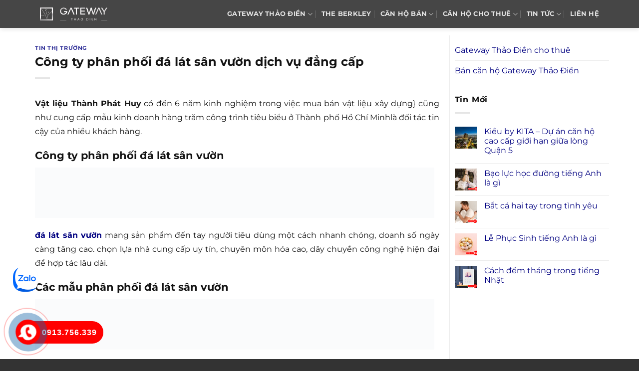

--- FILE ---
content_type: text/html; charset=UTF-8
request_url: https://duangatewaythaodien.net/cong-ty-phan-phoi-da-lat-san-vuon-dich-vu-dang-cap/
body_size: 13157
content:
<!DOCTYPE html><html lang="vi" prefix="og: https://ogp.me/ns#" class="loading-site no-js"><head><script data-no-optimize="1">var litespeed_docref=sessionStorage.getItem("litespeed_docref");litespeed_docref&&(Object.defineProperty(document,"referrer",{get:function(){return litespeed_docref}}),sessionStorage.removeItem("litespeed_docref"));</script> <meta charset="UTF-8" /><link rel="profile" href="http://gmpg.org/xfn/11" /><link rel="pingback" href="https://duangatewaythaodien.net/xmlrpc.php" /><meta name="viewport" content="width=device-width, initial-scale=1" /><title>Công ty phân phối đá lát sân vườn dịch vụ đẳng cấp</title><meta name="description" content="Vật liệu Thành Phát Huy có đến 6 năm kinh nghiệm trong việc mua bán vật liệu xây dựng} cũng như cung cấp mẫu kinh doanh hàng trăm công trình tiêu biểu ở Thành"/><meta name="robots" content="follow, index, max-snippet:-1, max-video-preview:-1, max-image-preview:large"/><link rel="canonical" href="https://duangatewaythaodien.net/cong-ty-phan-phoi-da-lat-san-vuon-dich-vu-dang-cap/" /><meta property="og:locale" content="vi_VN" /><meta property="og:type" content="article" /><meta property="og:title" content="Công ty phân phối đá lát sân vườn dịch vụ đẳng cấp" /><meta property="og:description" content="Vật liệu Thành Phát Huy có đến 6 năm kinh nghiệm trong việc mua bán vật liệu xây dựng} cũng như cung cấp mẫu kinh doanh hàng trăm công trình tiêu biểu ở Thành" /><meta property="og:url" content="https://duangatewaythaodien.net/cong-ty-phan-phoi-da-lat-san-vuon-dich-vu-dang-cap/" /><meta property="og:site_name" content="Gateway Thảo Điền" /><meta property="article:section" content="Tin thị trường" /><meta property="og:updated_time" content="2021-12-13T05:49:49+07:00" /><meta property="article:published_time" content="2021-12-12T09:00:10+07:00" /><meta property="article:modified_time" content="2021-12-13T05:49:49+07:00" /><meta name="twitter:card" content="summary_large_image" /><meta name="twitter:title" content="Công ty phân phối đá lát sân vườn dịch vụ đẳng cấp" /><meta name="twitter:description" content="Vật liệu Thành Phát Huy có đến 6 năm kinh nghiệm trong việc mua bán vật liệu xây dựng} cũng như cung cấp mẫu kinh doanh hàng trăm công trình tiêu biểu ở Thành" /><meta name="twitter:label1" content="Được viết bởi" /><meta name="twitter:data1" content="admin" /><meta name="twitter:label2" content="Thời gian để đọc" /><meta name="twitter:data2" content="1 phút" /> <script type="application/ld+json" class="rank-math-schema">{"@context":"https://schema.org","@graph":[{"@type":["Person","Organization"],"@id":"https://duangatewaythaodien.net/#person","name":"Gateway Th\u1ea3o \u0110i\u1ec1n"},{"@type":"WebSite","@id":"https://duangatewaythaodien.net/#website","url":"https://duangatewaythaodien.net","name":"Gateway Th\u1ea3o \u0110i\u1ec1n","publisher":{"@id":"https://duangatewaythaodien.net/#person"},"inLanguage":"vi"},{"@type":"ImageObject","@id":"https://tphvn.com/wp-content/uploads/2021/09/da-to-ong-luc-gia-mosat6.jpg","url":"https://tphvn.com/wp-content/uploads/2021/09/da-to-ong-luc-gia-mosat6.jpg","width":"200","height":"200","inLanguage":"vi"},{"@type":"BreadcrumbList","@id":"https://duangatewaythaodien.net/cong-ty-phan-phoi-da-lat-san-vuon-dich-vu-dang-cap/#breadcrumb","itemListElement":[{"@type":"ListItem","position":"1","item":{"@id":"https://duangatewaythaodien.net","name":"Gateway Th\u1ea3o \u0110i\u1ec1n"}},{"@type":"ListItem","position":"2","item":{"@id":"https://duangatewaythaodien.net/tin-thi-truong/","name":"Tin th\u1ecb tr\u01b0\u1eddng"}},{"@type":"ListItem","position":"3","item":{"@id":"https://duangatewaythaodien.net/cong-ty-phan-phoi-da-lat-san-vuon-dich-vu-dang-cap/","name":"C\u00f4ng ty ph\u00e2n ph\u1ed1i \u0111\u00e1 l\u00e1t s\u00e2n v\u01b0\u1eddn d\u1ecbch v\u1ee5 \u0111\u1eb3ng c\u1ea5p"}}]},{"@type":"WebPage","@id":"https://duangatewaythaodien.net/cong-ty-phan-phoi-da-lat-san-vuon-dich-vu-dang-cap/#webpage","url":"https://duangatewaythaodien.net/cong-ty-phan-phoi-da-lat-san-vuon-dich-vu-dang-cap/","name":"C\u00f4ng ty ph\u00e2n ph\u1ed1i \u0111\u00e1 l\u00e1t s\u00e2n v\u01b0\u1eddn d\u1ecbch v\u1ee5 \u0111\u1eb3ng c\u1ea5p","datePublished":"2021-12-12T09:00:10+07:00","dateModified":"2021-12-13T05:49:49+07:00","isPartOf":{"@id":"https://duangatewaythaodien.net/#website"},"primaryImageOfPage":{"@id":"https://tphvn.com/wp-content/uploads/2021/09/da-to-ong-luc-gia-mosat6.jpg"},"inLanguage":"vi","breadcrumb":{"@id":"https://duangatewaythaodien.net/cong-ty-phan-phoi-da-lat-san-vuon-dich-vu-dang-cap/#breadcrumb"}},{"@type":"Person","@id":"https://duangatewaythaodien.net/author/admin/","name":"admin","url":"https://duangatewaythaodien.net/author/admin/","image":{"@type":"ImageObject","@id":"https://duangatewaythaodien.net/wp-content/litespeed/avatar/cbb30ea63426da7c50056780cdcf6ca3.jpg?ver=1769689307","url":"https://duangatewaythaodien.net/wp-content/litespeed/avatar/cbb30ea63426da7c50056780cdcf6ca3.jpg?ver=1769689307","caption":"admin","inLanguage":"vi"}},{"@type":"BlogPosting","headline":"C\u00f4ng ty ph\u00e2n ph\u1ed1i \u0111\u00e1 l\u00e1t s\u00e2n v\u01b0\u1eddn d\u1ecbch v\u1ee5 \u0111\u1eb3ng c\u1ea5p","datePublished":"2021-12-12T09:00:10+07:00","dateModified":"2021-12-13T05:49:49+07:00","articleSection":"Tin th\u1ecb tr\u01b0\u1eddng","author":{"@id":"https://duangatewaythaodien.net/author/admin/","name":"admin"},"publisher":{"@id":"https://duangatewaythaodien.net/#person"},"description":"V\u1eadt li\u1ec7u Th\u00e0nh Ph\u00e1t Huy c\u00f3 \u0111\u1ebfn 6 n\u0103m kinh nghi\u1ec7m trong vi\u1ec7c mua b\u00e1n v\u1eadt li\u1ec7u x\u00e2y d\u1ef1ng} c\u0169ng nh\u01b0 cung c\u1ea5p m\u1eabu kinh doanh h\u00e0ng tr\u0103m c\u00f4ng tr\u00ecnh ti\u00eau bi\u1ec3u \u1edf Th\u00e0nh","name":"C\u00f4ng ty ph\u00e2n ph\u1ed1i \u0111\u00e1 l\u00e1t s\u00e2n v\u01b0\u1eddn d\u1ecbch v\u1ee5 \u0111\u1eb3ng c\u1ea5p","@id":"https://duangatewaythaodien.net/cong-ty-phan-phoi-da-lat-san-vuon-dich-vu-dang-cap/#richSnippet","isPartOf":{"@id":"https://duangatewaythaodien.net/cong-ty-phan-phoi-da-lat-san-vuon-dich-vu-dang-cap/#webpage"},"image":{"@id":"https://tphvn.com/wp-content/uploads/2021/09/da-to-ong-luc-gia-mosat6.jpg"},"inLanguage":"vi","mainEntityOfPage":{"@id":"https://duangatewaythaodien.net/cong-ty-phan-phoi-da-lat-san-vuon-dich-vu-dang-cap/#webpage"}}]}</script> <link rel='prefetch' href='https://duangatewaythaodien.net/wp-content/themes/flatsome/assets/js/flatsome.js?ver=8e60d746741250b4dd4e' /><link rel='prefetch' href='https://duangatewaythaodien.net/wp-content/themes/flatsome/assets/js/chunk.slider.js?ver=3.19.6' /><link rel='prefetch' href='https://duangatewaythaodien.net/wp-content/themes/flatsome/assets/js/chunk.popups.js?ver=3.19.6' /><link rel='prefetch' href='https://duangatewaythaodien.net/wp-content/themes/flatsome/assets/js/chunk.tooltips.js?ver=3.19.6' /><link rel="alternate" type="application/rss+xml" title="Dòng thông tin Gateway Thảo Điền &raquo;" href="https://duangatewaythaodien.net/feed/" /><link rel="alternate" type="application/rss+xml" title="Gateway Thảo Điền &raquo; Dòng bình luận" href="https://duangatewaythaodien.net/comments/feed/" /><link rel="alternate" title="oNhúng (JSON)" type="application/json+oembed" href="https://duangatewaythaodien.net/wp-json/oembed/1.0/embed?url=https%3A%2F%2Fduangatewaythaodien.net%2Fcong-ty-phan-phoi-da-lat-san-vuon-dich-vu-dang-cap%2F" /><link rel="alternate" title="oNhúng (XML)" type="text/xml+oembed" href="https://duangatewaythaodien.net/wp-json/oembed/1.0/embed?url=https%3A%2F%2Fduangatewaythaodien.net%2Fcong-ty-phan-phoi-da-lat-san-vuon-dich-vu-dang-cap%2F&#038;format=xml" /><link data-optimized="2" rel="stylesheet" href="https://duangatewaythaodien.net/wp-content/litespeed/css/ca30b1ac0ca263302e0784160e5b7edf.css?ver=1a2c6" /> <script type="litespeed/javascript" data-src="https://duangatewaythaodien.net/wp-includes/js/jquery/jquery.min.js" id="jquery-core-js"></script> <link rel="https://api.w.org/" href="https://duangatewaythaodien.net/wp-json/" /><link rel="alternate" title="JSON" type="application/json" href="https://duangatewaythaodien.net/wp-json/wp/v2/posts/9592" /><link rel="EditURI" type="application/rsd+xml" title="RSD" href="https://duangatewaythaodien.net/xmlrpc.php?rsd" /><meta name="generator" content="WordPress 6.9" /><link rel='shortlink' href='https://duangatewaythaodien.net/?p=9592' /><link rel="icon" href="https://duangatewaythaodien.net/wp-content/uploads/2023/03/Gateway-Thao-Dien-1aa.png" sizes="32x32" /><link rel="icon" href="https://duangatewaythaodien.net/wp-content/uploads/2023/03/Gateway-Thao-Dien-1aa.png" sizes="192x192" /><link rel="apple-touch-icon" href="https://duangatewaythaodien.net/wp-content/uploads/2023/03/Gateway-Thao-Dien-1aa.png" /><meta name="msapplication-TileImage" content="https://duangatewaythaodien.net/wp-content/uploads/2023/03/Gateway-Thao-Dien-1aa.png" /></head><body class="wp-singular post-template-default single single-post postid-9592 single-format-standard wp-theme-flatsome wp-child-theme-flatsome-child header-shadow lightbox nav-dropdown-has-arrow nav-dropdown-has-shadow nav-dropdown-has-border parallax-mobile"><a class="skip-link screen-reader-text" href="#main">Bỏ qua nội dung</a><div id="wrapper"><header id="header" class="header has-sticky sticky-jump"><div class="header-wrapper"><div id="masthead" class="header-main nav-dark"><div class="header-inner flex-row container logo-left medium-logo-center" role="navigation"><div id="logo" class="flex-col logo"><a href="https://duangatewaythaodien.net/" title="Gateway Thảo Điền - du an gateway thao dien, dự án gateway thao điền quận 2, du an gateway thao dien quan 2" rel="home">
<img data-lazyloaded="1" src="[data-uri]" width="251" height="51" data-src="https://duangatewaythaodien.net/wp-content/uploads/2018/07/Gateway-Thao-Dien-logo.png" class="header_logo header-logo" alt="Gateway Thảo Điền"/><img data-lazyloaded="1" src="[data-uri]" width="251" height="51" data-src="https://duangatewaythaodien.net/wp-content/uploads/2018/07/Gateway-Thao-Dien-logo.png" class="header-logo-dark" alt="Gateway Thảo Điền"/></a></div><div class="flex-col show-for-medium flex-left"><ul class="mobile-nav nav nav-left "><li class="nav-icon has-icon"><div class="header-button">		<a href="#" data-open="#main-menu" data-pos="left" data-bg="main-menu-overlay" data-color="" class="icon primary button round is-small" aria-label="Menu" aria-controls="main-menu" aria-expanded="false"><i class="icon-menu" ></i>
</a></div></li></ul></div><div class="flex-col hide-for-medium flex-left
flex-grow"><ul class="header-nav header-nav-main nav nav-left  nav-divided nav-spacing-medium nav-uppercase nav-prompts-overlay" ></ul></div><div class="flex-col hide-for-medium flex-right"><ul class="header-nav header-nav-main nav nav-right  nav-divided nav-spacing-medium nav-uppercase nav-prompts-overlay"><li id="menu-item-10066" class="menu-item menu-item-type-post_type menu-item-object-page menu-item-home menu-item-has-children menu-item-10066 menu-item-design-default has-dropdown"><a href="https://duangatewaythaodien.net/" class="nav-top-link" aria-expanded="false" aria-haspopup="menu">GATEWAY THẢO ĐIỀN<i class="icon-angle-down" ></i></a><ul class="sub-menu nav-dropdown nav-dropdown-simple"><li id="menu-item-11553" class="menu-item menu-item-type-post_type menu-item-object-page menu-item-11553"><a href="https://duangatewaythaodien.net/chu-dau-tu-can-ho-gateway-thao-dien/">CHỦ ĐẦU TƯ</a></li><li id="menu-item-10140" class="menu-item menu-item-type-post_type menu-item-object-page menu-item-10140"><a rel="nofollow" href="https://duangatewaythaodien.net/vi-tri-du-an-gateway-thao-dien/">VỊ TRÍ</a></li><li id="menu-item-10139" class="menu-item menu-item-type-post_type menu-item-object-page menu-item-10139"><a rel="nofollow" href="https://duangatewaythaodien.net/tien-ich-can-ho-gateway-thao-dien/">TIỆN ÍCH</a></li><li id="menu-item-10068" class="menu-item menu-item-type-post_type menu-item-object-page menu-item-10068"><a rel="nofollow" href="https://duangatewaythaodien.net/mat-bang-can-ho-gateway-thao-dien/">MẶT BẰNG</a></li></ul></li><li id="menu-item-11552" class="menu-item menu-item-type-post_type menu-item-object-page menu-item-11552 menu-item-design-default"><a href="https://duangatewaythaodien.net/the-berkley/" class="nav-top-link">THE BERKLEY</a></li><li id="menu-item-12541" class="menu-item menu-item-type-taxonomy menu-item-object-category_property menu-item-has-children menu-item-12541 menu-item-design-default has-dropdown"><a href="https://duangatewaythaodien.net/ban-can-ho-gateway-thao-dien/" class="nav-top-link" aria-expanded="false" aria-haspopup="menu">Căn hộ bán<i class="icon-angle-down" ></i></a><ul class="sub-menu nav-dropdown nav-dropdown-simple"><li id="menu-item-12542" class="menu-item menu-item-type-taxonomy menu-item-object-category_property menu-item-12542"><a href="https://duangatewaythaodien.net/ban-can-ho-1-phong-ngu-gateway-thao-dien/">1 phòng ngủ</a></li><li id="menu-item-12543" class="menu-item menu-item-type-taxonomy menu-item-object-category_property menu-item-12543"><a href="https://duangatewaythaodien.net/ban-can-ho-2-phong-ngu-gateway-thao-dien/">2 phòng ngủ</a></li><li id="menu-item-12544" class="menu-item menu-item-type-taxonomy menu-item-object-category_property menu-item-12544"><a href="https://duangatewaythaodien.net/ban-can-ho-3-phong-ngu-gateway-thao-dien/">3 phòng ngủ</a></li><li id="menu-item-12545" class="menu-item menu-item-type-taxonomy menu-item-object-category_property menu-item-12545"><a href="https://duangatewaythaodien.net/ban-can-ho-4-phong-ngu-gateway-thao-dien/">4 phòng ngủ</a></li><li id="menu-item-12546" class="menu-item menu-item-type-taxonomy menu-item-object-category_property menu-item-12546"><a href="https://duangatewaythaodien.net/ban-can-ho-duplex-gateway-thao-dien/">Duplex</a></li></ul></li><li id="menu-item-12547" class="menu-item menu-item-type-taxonomy menu-item-object-category_property menu-item-has-children menu-item-12547 menu-item-design-default has-dropdown"><a href="https://duangatewaythaodien.net/cho-thue-can-ho-gateway-thao-dien/" class="nav-top-link" aria-expanded="false" aria-haspopup="menu">Căn hộ cho thuê<i class="icon-angle-down" ></i></a><ul class="sub-menu nav-dropdown nav-dropdown-simple"><li id="menu-item-12548" class="menu-item menu-item-type-taxonomy menu-item-object-category_property menu-item-12548"><a href="https://duangatewaythaodien.net/cho-thue-can-ho-1-phong-ngu-gateway-thao-dien/">1 phòng ngủ</a></li><li id="menu-item-12549" class="menu-item menu-item-type-taxonomy menu-item-object-category_property menu-item-12549"><a href="https://duangatewaythaodien.net/cho-thue-can-ho-2-phong-ngu-gateway-thao-dien/">2 phòng ngủ</a></li><li id="menu-item-12550" class="menu-item menu-item-type-taxonomy menu-item-object-category_property menu-item-12550"><a href="https://duangatewaythaodien.net/cho-thue-can-ho-3-phong-ngu-gateway-thao-dien/">3 phòng ngủ</a></li><li id="menu-item-12551" class="menu-item menu-item-type-taxonomy menu-item-object-category_property menu-item-12551"><a href="https://duangatewaythaodien.net/cho-thue-can-ho-4-phong-ngu-gateway-thao-dien/">4 phòng ngủ</a></li><li id="menu-item-12552" class="menu-item menu-item-type-taxonomy menu-item-object-category_property menu-item-12552"><a href="https://duangatewaythaodien.net/cho-thue-can-ho-duplex-gateway-thao-dien/">Duplex</a></li></ul></li><li id="menu-item-10121" class="menu-item menu-item-type-taxonomy menu-item-object-category menu-item-has-children menu-item-10121 menu-item-design-default has-dropdown"><a rel="nofollow" href="https://duangatewaythaodien.net/tin-tuc-gateway-thao-dien/" class="nav-top-link" aria-expanded="false" aria-haspopup="menu">TIN TỨC<i class="icon-angle-down" ></i></a><ul class="sub-menu nav-dropdown nav-dropdown-simple"><li id="menu-item-10159" class="menu-item menu-item-type-taxonomy menu-item-object-category current-post-ancestor current-menu-parent current-post-parent menu-item-10159 active"><a rel="nofollow" href="https://duangatewaythaodien.net/tin-thi-truong/">TIN THỊ TRƯỜNG</a></li></ul></li><li id="menu-item-10070" class="menu-item menu-item-type-post_type menu-item-object-page menu-item-10070 menu-item-design-default"><a rel="nofollow" href="https://duangatewaythaodien.net/lien-he/" class="nav-top-link">LIÊN HỆ</a></li></ul></div><div class="flex-col show-for-medium flex-right"><ul class="mobile-nav nav nav-right "></ul></div></div><div class="container"><div class="top-divider full-width"></div></div></div><div class="header-bg-container fill"><div class="header-bg-image fill"></div><div class="header-bg-color fill"></div></div></div></header><main id="main" class=""><div id="content" class="blog-wrapper blog-single page-wrapper"><div class="row row-large row-divided "><div class="large-9 col"><article id="post-9592" class="post-9592 post type-post status-publish format-standard hentry category-tin-thi-truong"><div class="article-inner "><header class="entry-header"><div class="entry-header-text entry-header-text-top text-left"><h6 class="entry-category is-xsmall"><a href="https://duangatewaythaodien.net/tin-thi-truong/" rel="category tag">Tin thị trường</a></h6><h1 class="entry-title">Công ty phân phối đá lát sân vườn dịch vụ đẳng cấp</h1><div class="entry-divider is-divider small"></div></div></header><div class="entry-content single-page"><p style='text-align: justify;'> <b>Vật liệu Thành Phát Huy</b> có đến 6 năm kinh nghiệm trong việc mua bán vật liệu xây dựng} cũng như cung cấp mẫu kinh doanh hàng trăm công trình tiêu biểu ở Thành phố Hồ Chí Minhlà đối tác tin cậy của nhiều khách hàng.</p><h2>Công ty phân phối đá lát sân vườn</h2><p><img data-lazyloaded="1" src="[data-uri]" width="800" height="101" data-src='https://tphvn.com/wp-content/uploads/2021/09/da-ong-thot-quay-tron.jpg' alt='da lat san'/></p><p style='text-align: justify;'> <b><a href="https://tphvn.com/da-lat-san/" target="_blank" rel="noopener">đá lát sân vườn</a></b> mang sản phẩm đến tay người tiêu dùng một cách nhanh chóng, doanh số ngày càng tăng cao. chọn lựa nhà cung cấp uy tín, chuyên môn hóa cao, dây chuyền công nghệ hiện đại để hợp tác lâu dài.</p><h2>Các mẫu phân phối đá lát sân vườn</h2><p><img data-lazyloaded="1" src="[data-uri]" width="800" height="101" data-src='https://tphvn.com/wp-content/uploads/2021/09/da-ong-thot-quay-tron.jpg' alt='da lat san'/></p><p style='text-align: justify;'>Sử dụng  <b>đá lát sân vườn giá rẻ</b> có thể phá vỡ được rào cản bức bí, tù túng từ của những bức tường kiên cố đang là đặc thù của những ngôi nhà hình ống, Khả năng chắn nắng, cản bụi của gạch bông cũng rất hiệu quả. Nếu ngôi nhà của bạn có hướng mặt tiền xoay về hướng Tây thì gạch mẫu mã trang trí sẽ trở thành hữu dụng.</p><h2>Công ty phân phối đá lát sân vườn dịch vụ đẳng cấp</h2><p><img data-lazyloaded="1" src="[data-uri]" width="800" height="75" data-src='https://tphvn.com/wp-content/uploads/2021/09/da-to-ong-luc-gia-mosat6.jpg' alt='da lat san'/></p><p style='text-align: justify;'>Một vấn đề quan trọng nữa là khi chọn lọc  <b><a href="https://gachtrangtridep.net/product-category/da-op-tuong/da-boc/" target="_blank" rel="noopener">đá bóc</a></b> quý khách nên lưu ý kỹ đến kích thước bức tường cần ốp lát và vật dụng nội thất xung quanh. Để từ đó có thể chọn lọc được những viên gạch hoa văn trang trí mỹ thuật có kích thước phù hợp, tránh tình trạng gây mất thẩm mĩ cho công trình sau khi xây dựng xong công trình.</p><p style='text-align: justify;'>Với những cung cấp mẫu độc đáo, thời thượng, đảm bảo về chất lượng, tính thẩm mỹ, độ bền và cả công năng cho người sử dụng, sản phẩm của Thành Phát Huy luôn được khách hàng tin tưởng và đánh giá cao.</p><p>tìm hiểu >>> <a href="https://tphvn.com/san-pham/da-soc-dua-mai-bong/" target="_blank" rel="noopener">https://tphvn.com/san-pham/da-soc-dua-mai-bong/</a></br>Bộ phận hỗ trợ thông tin khách hàng Zalo/Tel: Hotline &#8211; (+84)0977.40.98.90</br>#TPH #Thành_Phát_Huy</p><div class='clearfix'></div><div id="related_posts"><h6>Bài viết liên quan</h6><div class="row"><div class="col medium-4 small-12 large-4"><div class="relatedhover"><div class="relatedthumb"><a href="https://duangatewaythaodien.net/tien-ich-can-ho-safira-khang-dien-co-gi-noi-bat/" title="Tiện ích căn hộ Safira Khang Điền có gì nổi bật?"><img data-lazyloaded="1" src="[data-uri]" fetchpriority="high" decoding="async" width="960" height="540" data-src="https://duangatewaythaodien.net/wp-content/uploads/2018/08/safira-khang-dien3.jpg" class="attachment-post-thumbnail size-post-thumbnail wp-post-image" alt="" data-srcset="https://duangatewaythaodien.net/wp-content/uploads/2018/08/safira-khang-dien3.jpg 960w, https://duangatewaythaodien.net/wp-content/uploads/2018/08/safira-khang-dien3-360x203.jpg 360w, https://duangatewaythaodien.net/wp-content/uploads/2018/08/safira-khang-dien3-600x338.jpg 600w, https://duangatewaythaodien.net/wp-content/uploads/2018/08/safira-khang-dien3-300x169.jpg 300w, https://duangatewaythaodien.net/wp-content/uploads/2018/08/safira-khang-dien3-768x432.jpg 768w, https://duangatewaythaodien.net/wp-content/uploads/2018/08/safira-khang-dien3-705x397.jpg 705w, https://duangatewaythaodien.net/wp-content/uploads/2018/08/safira-khang-dien3-450x253.jpg 450w" data-sizes="(max-width: 960px) 100vw, 960px" /></a></div><div class="relatedcontent"><h5><a href="https://duangatewaythaodien.net/tien-ich-can-ho-safira-khang-dien-co-gi-noi-bat/" title="Tiện ích căn hộ Safira Khang Điền có gì nổi bật?">Tiện ích căn hộ Safira Khang Điền có gì nổi bật?</a></h5></div></div></div><div class="col medium-4 small-12 large-4"><div class="relatedhover"><div class="relatedthumb"><a href="https://duangatewaythaodien.net/be-boi-ngoai-troi-cua-du-an-can-ho-chung-cu-tam-duc-plaza-duong-vo-van-kiet/" title="Bể bơi ngoài trời của dự án căn hộ chung cư  Tam Đức Plaza   đường Võ Văn Kiệt"></a></div><div class="relatedcontent"><h5><a href="https://duangatewaythaodien.net/be-boi-ngoai-troi-cua-du-an-can-ho-chung-cu-tam-duc-plaza-duong-vo-van-kiet/" title="Bể bơi ngoài trời của dự án căn hộ chung cư  Tam Đức Plaza   đường Võ Văn Kiệt">Bể bơi ngoài trời của dự án căn hộ chung cư  Tam Đức Plaza   đường Võ Văn Kiệt</a></h5></div></div></div><div class="col medium-4 small-12 large-4"><div class="relatedhover"><div class="relatedthumb"><a href="https://duangatewaythaodien.net/don-gia-thiet-ke-he-thong-dien-nha-xuong-cong-nang-toi-da/" title="Đơn giá thiết kế hệ thống điện nhà xưởng công năng tối đa"></a></div><div class="relatedcontent"><h5><a href="https://duangatewaythaodien.net/don-gia-thiet-ke-he-thong-dien-nha-xuong-cong-nang-toi-da/" title="Đơn giá thiết kế hệ thống điện nhà xưởng công năng tối đa">Đơn giá thiết kế hệ thống điện nhà xưởng công năng tối đa</a></h5></div></div></div><div class="col medium-4 small-12 large-4"><div class="relatedhover"><div class="relatedthumb"><a href="https://duangatewaythaodien.net/danh-gia-thiet-ke-he-thong-chong-set-chuyen-nghiep/" title="Đánh giá thiết kế hệ thống chống sét chuyên nghiệp"></a></div><div class="relatedcontent"><h5><a href="https://duangatewaythaodien.net/danh-gia-thiet-ke-he-thong-chong-set-chuyen-nghiep/" title="Đánh giá thiết kế hệ thống chống sét chuyên nghiệp">Đánh giá thiết kế hệ thống chống sét chuyên nghiệp</a></h5></div></div></div><div class="col medium-4 small-12 large-4"><div class="relatedhover"><div class="relatedthumb"><a href="https://duangatewaythaodien.net/phan-phoi-gach-taicera-de-dang-thi-cong/" title="Phân phối gạch Taicera dễ dàng thi công"></a></div><div class="relatedcontent"><h5><a href="https://duangatewaythaodien.net/phan-phoi-gach-taicera-de-dang-thi-cong/" title="Phân phối gạch Taicera dễ dàng thi công">Phân phối gạch Taicera dễ dàng thi công</a></h5></div></div></div><div class="col medium-4 small-12 large-4"><div class="relatedhover"><div class="relatedthumb"><a href="https://duangatewaythaodien.net/uu-diem-thiet-ke-chung-cu-hang-sang-grand-center/" title="Ưu điểm thiết kế Chung cư hạng sang Grand Center"></a></div><div class="relatedcontent"><h5><a href="https://duangatewaythaodien.net/uu-diem-thiet-ke-chung-cu-hang-sang-grand-center/" title="Ưu điểm thiết kế Chung cư hạng sang Grand Center">Ưu điểm thiết kế Chung cư hạng sang Grand Center</a></h5></div></div></div></div></div><div class="clearfix"></div></div></div></article><div id="comments" class="comments-area"></div></div><div class="post-sidebar large-3 col"><div id="secondary" class="widget-area " role="complementary"><aside id="nav_menu-4" class="widget widget_nav_menu"><div class="menu-menu-sp-container"><ul id="menu-menu-sp" class="menu"><li id="menu-item-12559" class="menu-item menu-item-type-taxonomy menu-item-object-category_property menu-item-has-children menu-item-12559"><a href="https://duangatewaythaodien.net/cho-thue-can-ho-gateway-thao-dien/">Gateway Thảo Điền cho thuê</a><ul class="sub-menu"><li id="menu-item-12560" class="menu-item menu-item-type-taxonomy menu-item-object-category_property menu-item-12560"><a href="https://duangatewaythaodien.net/cho-thue-can-ho-1-phong-ngu-gateway-thao-dien/">Thuê Gateway Thảo Điền 1 phòng ngủ</a></li><li id="menu-item-12561" class="menu-item menu-item-type-taxonomy menu-item-object-category_property menu-item-12561"><a href="https://duangatewaythaodien.net/cho-thue-can-ho-2-phong-ngu-gateway-thao-dien/">Thuê Gateway Thảo Điền 2 phòng ngủ</a></li><li id="menu-item-12562" class="menu-item menu-item-type-taxonomy menu-item-object-category_property menu-item-12562"><a href="https://duangatewaythaodien.net/cho-thue-can-ho-3-phong-ngu-gateway-thao-dien/">Thuê Gateway Thảo Điền 3 phòng ngủ</a></li><li id="menu-item-12563" class="menu-item menu-item-type-taxonomy menu-item-object-category_property menu-item-12563"><a href="https://duangatewaythaodien.net/cho-thue-can-ho-4-phong-ngu-gateway-thao-dien/">Thuê Gateway Thảo Điền 4 phòng ngủ</a></li><li id="menu-item-12564" class="menu-item menu-item-type-taxonomy menu-item-object-category_property menu-item-12564"><a href="https://duangatewaythaodien.net/cho-thue-can-ho-duplex-gateway-thao-dien/">Thuê Duplex Gateway Thảo Điền</a></li></ul></li><li id="menu-item-12553" class="menu-item menu-item-type-taxonomy menu-item-object-category_property menu-item-has-children menu-item-12553"><a href="https://duangatewaythaodien.net/ban-can-ho-gateway-thao-dien/">Bán căn hộ Gateway Thảo Điền</a><ul class="sub-menu"><li id="menu-item-12554" class="menu-item menu-item-type-taxonomy menu-item-object-category_property menu-item-12554"><a href="https://duangatewaythaodien.net/ban-can-ho-1-phong-ngu-gateway-thao-dien/">Bán Gateway Thảo Điền 1 phòng ngủ</a></li><li id="menu-item-12555" class="menu-item menu-item-type-taxonomy menu-item-object-category_property menu-item-12555"><a href="https://duangatewaythaodien.net/ban-can-ho-2-phong-ngu-gateway-thao-dien/">Bán Gateway Thảo Điền 2 phòng ngủ</a></li><li id="menu-item-12556" class="menu-item menu-item-type-taxonomy menu-item-object-category_property menu-item-12556"><a href="https://duangatewaythaodien.net/ban-can-ho-3-phong-ngu-gateway-thao-dien/">Bán Gateway Thảo Điền 3 phòng ngủ</a></li><li id="menu-item-12557" class="menu-item menu-item-type-taxonomy menu-item-object-category_property menu-item-12557"><a href="https://duangatewaythaodien.net/ban-can-ho-4-phong-ngu-gateway-thao-dien/">Bán Gateway Thảo Điền 4 phòng ngủ</a></li><li id="menu-item-12558" class="menu-item menu-item-type-taxonomy menu-item-object-category_property menu-item-12558"><a href="https://duangatewaythaodien.net/ban-can-ho-duplex-gateway-thao-dien/">Bán Duplex Gateway Thảo Điền</a></li></ul></li></ul></div></aside><aside id="flatsome_recent_posts-2" class="widget flatsome_recent_posts">		<span class="widget-title "><span>Tin Mới</span></span><div class="is-divider small"></div><ul><li class="recent-blog-posts-li"><div class="flex-row recent-blog-posts align-top pt-half pb-half"><div class="flex-col mr-half"><div class="badge post-date  badge-outline"><div class="badge-inner bg-fill" style="background: url(https://duangatewaythaodien.net/wp-content/uploads/2025/10/kieu-by-kita-quan-5-80x80.jpg); border:0;"></div></div></div><div class="flex-col flex-grow">
<a href="https://duangatewaythaodien.net/kieu-by-kita-du-an-can-ho-cao-cap-gioi-han-giua-long-quan-5/" title="Kiều by KITA – Dự án căn hộ cao cấp giới hạn giữa lòng Quận 5">Kiều by KITA – Dự án căn hộ cao cấp giới hạn giữa lòng Quận 5</a>
<span class="post_comments op-7 block is-xsmall"><span>Chức năng bình luận bị tắt<span class="screen-reader-text"> ở Kiều by KITA – Dự án căn hộ cao cấp giới hạn giữa lòng Quận 5</span></span></span></div></div></li><li class="recent-blog-posts-li"><div class="flex-row recent-blog-posts align-top pt-half pb-half"><div class="flex-col mr-half"><div class="badge post-date  badge-outline"><div class="badge-inner bg-fill" style="background: url(https://duangatewaythaodien.net/wp-content/uploads/2024/01/bao-luc-hoc-duong-tieng-anh-la-gi-80x80.png); border:0;"></div></div></div><div class="flex-col flex-grow">
<a href="https://duangatewaythaodien.net/bao-luc-hoc-duong-tieng-anh-la-gi/" title="Bạo lực học đường tiếng Anh là gì">Bạo lực học đường tiếng Anh là gì</a>
<span class="post_comments op-7 block is-xsmall"><a href="https://duangatewaythaodien.net/bao-luc-hoc-duong-tieng-anh-la-gi/#respond"></a></span></div></div></li><li class="recent-blog-posts-li"><div class="flex-row recent-blog-posts align-top pt-half pb-half"><div class="flex-col mr-half"><div class="badge post-date  badge-outline"><div class="badge-inner bg-fill" style="background: url(https://duangatewaythaodien.net/wp-content/uploads/2024/01/bat-ca-hai-tay-trong-tinh-yeu-80x80.png); border:0;"></div></div></div><div class="flex-col flex-grow">
<a href="https://duangatewaythaodien.net/bat-ca-hai-tay-trong-tinh-yeu/" title="Bắt cá hai tay trong tình yêu">Bắt cá hai tay trong tình yêu</a>
<span class="post_comments op-7 block is-xsmall"><a href="https://duangatewaythaodien.net/bat-ca-hai-tay-trong-tinh-yeu/#respond"></a></span></div></div></li><li class="recent-blog-posts-li"><div class="flex-row recent-blog-posts align-top pt-half pb-half"><div class="flex-col mr-half"><div class="badge post-date  badge-outline"><div class="badge-inner bg-fill" style="background: url(https://duangatewaythaodien.net/wp-content/uploads/2024/01/le-phuc-sinh-tieng-anh-la-gi-80x80.png); border:0;"></div></div></div><div class="flex-col flex-grow">
<a href="https://duangatewaythaodien.net/le-phuc-sinh-tieng-anh-la-gi/" title="Lễ Phục Sinh tiếng Anh là gì">Lễ Phục Sinh tiếng Anh là gì</a>
<span class="post_comments op-7 block is-xsmall"><a href="https://duangatewaythaodien.net/le-phuc-sinh-tieng-anh-la-gi/#respond"></a></span></div></div></li><li class="recent-blog-posts-li"><div class="flex-row recent-blog-posts align-top pt-half pb-half"><div class="flex-col mr-half"><div class="badge post-date  badge-outline"><div class="badge-inner bg-fill" style="background: url(https://duangatewaythaodien.net/wp-content/uploads/2024/01/cach-dem-thang-trong-tieng-nhat-80x80.png); border:0;"></div></div></div><div class="flex-col flex-grow">
<a href="https://duangatewaythaodien.net/cach-dem-thang-trong-tieng-nhat/" title="Cách đếm tháng trong tiếng Nhật">Cách đếm tháng trong tiếng Nhật</a>
<span class="post_comments op-7 block is-xsmall"><a href="https://duangatewaythaodien.net/cach-dem-thang-trong-tieng-nhat/#respond"></a></span></div></div></li></ul></aside></div></div></div></div></main><footer id="footer" class="footer-wrapper"><div class="footer-widgets footer footer-1"><div class="row dark large-columns-2 mb-0"><div id="text-9" class="col pb-0 widget widget_text"><span class="widget-title">THÔNG TIN LIÊN HỆ</span><div class="is-divider small"></div><div class="textwidget"><p><strong>Địa chỉ:</strong> 107 Xa lộ Hà Nội, phường Thảo Điền, Tp. Thủ Đức (quận 2), Tp. HCM<br />
<strong>Hotline:</strong> 0906 765 092<br />
<strong>Email:</strong> duangatewaythaodien@gmail.com<br />
<strong>Website</strong>: duangatewaythaodien.net</p></div></div><div id="text-16" class="col pb-0 widget widget_text"><span class="widget-title">Đăng Ký Ngay</span><div class="is-divider small"></div><div class="textwidget"><div class="wpcf7 no-js" id="wpcf7-f10054-o1" lang="vi" dir="ltr" data-wpcf7-id="10054"><div class="screen-reader-response"><p role="status" aria-live="polite" aria-atomic="true"></p><ul></ul></div><form action="/cong-ty-phan-phoi-da-lat-san-vuon-dich-vu-dang-cap/#wpcf7-f10054-o1" method="post" class="wpcf7-form init" aria-label="Form liên hệ" novalidate="novalidate" data-status="init"><fieldset class="hidden-fields-container"><input type="hidden" name="_wpcf7" value="10054" /><input type="hidden" name="_wpcf7_version" value="6.1.4" /><input type="hidden" name="_wpcf7_locale" value="vi" /><input type="hidden" name="_wpcf7_unit_tag" value="wpcf7-f10054-o1" /><input type="hidden" name="_wpcf7_container_post" value="0" /><input type="hidden" name="_wpcf7_posted_data_hash" value="" /></fieldset><p><span class="wpcf7-form-control-wrap" data-name="ho-ten"><input size="40" maxlength="400" class="wpcf7-form-control wpcf7-text wpcf7-validates-as-required form-control" aria-required="true" aria-invalid="false" placeholder="Họ và tên" value="" type="text" name="ho-ten" /></span><br />
<span class="wpcf7-form-control-wrap" data-name="dienthoai"><input size="40" maxlength="400" class="wpcf7-form-control wpcf7-tel wpcf7-validates-as-required wpcf7-text wpcf7-validates-as-tel form-control" aria-required="true" aria-invalid="false" placeholder="Số điện thoại" value="" type="tel" name="dienthoai" /></span><br />
<input class="wpcf7-form-control wpcf7-submit has-spinner btn btn-submit" type="submit" value="Đăng ký" /></p><div class="wpcf7-response-output" aria-hidden="true"></div></form></div></div></div></div></div><div class="footer-widgets footer footer-2 dark"><div class="row dark large-columns-1 mb-0"><div id="custom_html-4" class="widget_text col pb-0 widget widget_custom_html"><div class="textwidget custom-html-widget">Tag từ khóa: <a href="https://duangatewaythaodien.net/">Gateway Thảo Điền</a>, <a href="https://duangatewaythaodien.net/">dự án Gateway Thảo Điền</a>, <a href="https://duangatewaythaodien.net/">căn hộ Gateway Thảo Điền</a>, <a href="https://duangatewaythaodien.net/">chung cư Gateway Thảo Điền</a>, <a href="https://duangatewaythaodien.net/cho-thue-can-ho-gateway-thao-dien/">cho thuê Gateway Thảo Điền</a>, <a href="https://duangatewaythaodien.net/cho-thue-can-ho-gateway-thao-dien/">cho thuê căn hộ Gateway Thảo Điền</a>, <a href="https://duangatewaythaodien.net/cho-thue-can-ho-gateway-thao-dien/">cho thuê Gateway</a>, <a href="https://duangatewaythaodien.net/cho-thue-can-ho-gateway-thao-dien/">Gateway Thảo Điền cho thuê </a><br> <br>Tham khảo các dự án lân cận: dự án <a href="https://daiquangminh.org/">khu đô thị sala</a> daiquangminh.org, cập nhật bảng giá <a href="https://vinhomescentralparktc.com/cho-thue-can-ho-vinhomes-central-park/">cho thuê vinhomes bình thạnh</a> vinhomescentralparktc</div></div></div></div><div class="absolute-footer dark medium-text-center small-text-center"><div class="container clearfix"><div class="footer-primary pull-left"><div class="copyright-footer">
Copyright 2026 © <strong>duangatewaythaodien.net</strong> | <a href="https://duangatewaythaodien.net/chinh-sach-bao-mat/" rel="Nofollow">Chính sách bảo mật</a> | <a href="https://duangatewaythaodien.net/dieu-khoan-su-dung-dich-vu/" rel="Nofollow">Điều khoản sử dụng</a></div></div></div></div></footer></div><div id="main-menu" class="mobile-sidebar no-scrollbar mfp-hide"><div class="sidebar-menu no-scrollbar "><ul class="nav nav-sidebar nav-vertical nav-uppercase" data-tab="1"><li class="header-search-form search-form html relative has-icon"><div class="header-search-form-wrapper"><div class="searchform-wrapper ux-search-box relative is-normal"><form method="get" class="searchform" action="https://duangatewaythaodien.net/" role="search"><div class="flex-row relative"><div class="flex-col flex-grow">
<input type="search" class="search-field mb-0" name="s" value="" id="s" placeholder="Tìm Kiếm" /></div><div class="flex-col">
<button type="submit" class="ux-search-submit submit-button secondary button icon mb-0" aria-label="Gửi">
<i class="icon-search" ></i>				</button></div></div><div class="live-search-results text-left z-top"></div></form></div></div></li><li class="menu-item menu-item-type-post_type menu-item-object-page menu-item-home menu-item-has-children menu-item-10066"><a href="https://duangatewaythaodien.net/">GATEWAY THẢO ĐIỀN</a><ul class="sub-menu nav-sidebar-ul children"><li class="menu-item menu-item-type-post_type menu-item-object-page menu-item-11553"><a href="https://duangatewaythaodien.net/chu-dau-tu-can-ho-gateway-thao-dien/">CHỦ ĐẦU TƯ</a></li><li class="menu-item menu-item-type-post_type menu-item-object-page menu-item-10140"><a rel="nofollow" href="https://duangatewaythaodien.net/vi-tri-du-an-gateway-thao-dien/">VỊ TRÍ</a></li><li class="menu-item menu-item-type-post_type menu-item-object-page menu-item-10139"><a rel="nofollow" href="https://duangatewaythaodien.net/tien-ich-can-ho-gateway-thao-dien/">TIỆN ÍCH</a></li><li class="menu-item menu-item-type-post_type menu-item-object-page menu-item-10068"><a rel="nofollow" href="https://duangatewaythaodien.net/mat-bang-can-ho-gateway-thao-dien/">MẶT BẰNG</a></li></ul></li><li class="menu-item menu-item-type-post_type menu-item-object-page menu-item-11552"><a href="https://duangatewaythaodien.net/the-berkley/">THE BERKLEY</a></li><li class="menu-item menu-item-type-taxonomy menu-item-object-category_property menu-item-has-children menu-item-12541"><a href="https://duangatewaythaodien.net/ban-can-ho-gateway-thao-dien/">Căn hộ bán</a><ul class="sub-menu nav-sidebar-ul children"><li class="menu-item menu-item-type-taxonomy menu-item-object-category_property menu-item-12542"><a href="https://duangatewaythaodien.net/ban-can-ho-1-phong-ngu-gateway-thao-dien/">1 phòng ngủ</a></li><li class="menu-item menu-item-type-taxonomy menu-item-object-category_property menu-item-12543"><a href="https://duangatewaythaodien.net/ban-can-ho-2-phong-ngu-gateway-thao-dien/">2 phòng ngủ</a></li><li class="menu-item menu-item-type-taxonomy menu-item-object-category_property menu-item-12544"><a href="https://duangatewaythaodien.net/ban-can-ho-3-phong-ngu-gateway-thao-dien/">3 phòng ngủ</a></li><li class="menu-item menu-item-type-taxonomy menu-item-object-category_property menu-item-12545"><a href="https://duangatewaythaodien.net/ban-can-ho-4-phong-ngu-gateway-thao-dien/">4 phòng ngủ</a></li><li class="menu-item menu-item-type-taxonomy menu-item-object-category_property menu-item-12546"><a href="https://duangatewaythaodien.net/ban-can-ho-duplex-gateway-thao-dien/">Duplex</a></li></ul></li><li class="menu-item menu-item-type-taxonomy menu-item-object-category_property menu-item-has-children menu-item-12547"><a href="https://duangatewaythaodien.net/cho-thue-can-ho-gateway-thao-dien/">Căn hộ cho thuê</a><ul class="sub-menu nav-sidebar-ul children"><li class="menu-item menu-item-type-taxonomy menu-item-object-category_property menu-item-12548"><a href="https://duangatewaythaodien.net/cho-thue-can-ho-1-phong-ngu-gateway-thao-dien/">1 phòng ngủ</a></li><li class="menu-item menu-item-type-taxonomy menu-item-object-category_property menu-item-12549"><a href="https://duangatewaythaodien.net/cho-thue-can-ho-2-phong-ngu-gateway-thao-dien/">2 phòng ngủ</a></li><li class="menu-item menu-item-type-taxonomy menu-item-object-category_property menu-item-12550"><a href="https://duangatewaythaodien.net/cho-thue-can-ho-3-phong-ngu-gateway-thao-dien/">3 phòng ngủ</a></li><li class="menu-item menu-item-type-taxonomy menu-item-object-category_property menu-item-12551"><a href="https://duangatewaythaodien.net/cho-thue-can-ho-4-phong-ngu-gateway-thao-dien/">4 phòng ngủ</a></li><li class="menu-item menu-item-type-taxonomy menu-item-object-category_property menu-item-12552"><a href="https://duangatewaythaodien.net/cho-thue-can-ho-duplex-gateway-thao-dien/">Duplex</a></li></ul></li><li class="menu-item menu-item-type-taxonomy menu-item-object-category menu-item-has-children menu-item-10121"><a rel="nofollow" href="https://duangatewaythaodien.net/tin-tuc-gateway-thao-dien/">TIN TỨC</a><ul class="sub-menu nav-sidebar-ul children"><li class="menu-item menu-item-type-taxonomy menu-item-object-category current-post-ancestor current-menu-parent current-post-parent menu-item-10159"><a rel="nofollow" href="https://duangatewaythaodien.net/tin-thi-truong/">TIN THỊ TRƯỜNG</a></li></ul></li><li class="menu-item menu-item-type-post_type menu-item-object-page menu-item-10070"><a rel="nofollow" href="https://duangatewaythaodien.net/lien-he/">LIÊN HỆ</a></li></ul></div></div> <script type="speculationrules">{"prefetch":[{"source":"document","where":{"and":[{"href_matches":"/*"},{"not":{"href_matches":["/wp-*.php","/wp-admin/*","/wp-content/uploads/*","/wp-content/*","/wp-content/plugins/*","/wp-content/themes/flatsome-child/*","/wp-content/themes/flatsome/*","/*\\?(.+)"]}},{"not":{"selector_matches":"a[rel~=\"nofollow\"]"}},{"not":{"selector_matches":".no-prefetch, .no-prefetch a"}}]},"eagerness":"conservative"}]}</script>  <script type="litespeed/javascript" data-src="https://www.googletagmanager.com/gtag/js?id=G-N6BR5S70T0"></script> <script type="litespeed/javascript">window.dataLayer=window.dataLayer||[];function gtag(){dataLayer.push(arguments)}
gtag('js',new Date());gtag('config','G-N6BR5S70T0')</script><div class="ux-body-overlay"></div> <script type="text/javascript" src="https://duangatewaythaodien.net/wp-content/plugins/litespeed-cache/assets/js/instant_click.min.js" id="litespeed-cache-js" defer="defer" data-wp-strategy="defer"></script> <div id="navigation_toolbox"><ul class="caht"><li class="c"><a rel="nofollow" href="https://zalo.me/0913756339" target="_blank" title="zalo" >
<img data-lazyloaded="1" src="https://duangatewaythaodien.net/wp-content/themes/flatsome-child/images/icon-zalo.png" width="50px" height="50px" alt="zalo 0913756339" data-src="https://duangatewaythaodien.net/wp-content/themes/flatsome-child/images/icon-zalo.png" data-ll-status="loaded" class="entered litespeed-loaded" ></a></li></ul></div><div class="hotline-phone-ring-wrap"><div class="hotline-phone-ring"><div class="hotline-phone-ring-circle"></div><div class="hotline-phone-ring-circle-fill"></div><div class="hotline-phone-ring-img-circle">
<a rel="nofollow" href="tel:0913756339" class="pps-btn-img" title="Hotline">
<img data-lazyloaded="1" src="https://duangatewaythaodien.net/wp-content/themes/flatsome-child/images/icon-phone.png" width="33px" height="33px" alt="Hotline 0913756339" data-src="https://duangatewaythaodien.net/wp-content/themes/flatsome-child/images/icon-phone.png" data-ll-status="loaded" class="entered litespeed-loaded" >
</a></div></div><div class="hotline-bar">
<a href="tel:0913756339" title="hotline 0913756339">
<span class="text-hotline">0913.756.339</span>
</a></div></div> <script data-no-optimize="1">window.lazyLoadOptions=Object.assign({},{threshold:300},window.lazyLoadOptions||{});!function(t,e){"object"==typeof exports&&"undefined"!=typeof module?module.exports=e():"function"==typeof define&&define.amd?define(e):(t="undefined"!=typeof globalThis?globalThis:t||self).LazyLoad=e()}(this,function(){"use strict";function e(){return(e=Object.assign||function(t){for(var e=1;e<arguments.length;e++){var n,a=arguments[e];for(n in a)Object.prototype.hasOwnProperty.call(a,n)&&(t[n]=a[n])}return t}).apply(this,arguments)}function o(t){return e({},at,t)}function l(t,e){return t.getAttribute(gt+e)}function c(t){return l(t,vt)}function s(t,e){return function(t,e,n){e=gt+e;null!==n?t.setAttribute(e,n):t.removeAttribute(e)}(t,vt,e)}function i(t){return s(t,null),0}function r(t){return null===c(t)}function u(t){return c(t)===_t}function d(t,e,n,a){t&&(void 0===a?void 0===n?t(e):t(e,n):t(e,n,a))}function f(t,e){et?t.classList.add(e):t.className+=(t.className?" ":"")+e}function _(t,e){et?t.classList.remove(e):t.className=t.className.replace(new RegExp("(^|\\s+)"+e+"(\\s+|$)")," ").replace(/^\s+/,"").replace(/\s+$/,"")}function g(t){return t.llTempImage}function v(t,e){!e||(e=e._observer)&&e.unobserve(t)}function b(t,e){t&&(t.loadingCount+=e)}function p(t,e){t&&(t.toLoadCount=e)}function n(t){for(var e,n=[],a=0;e=t.children[a];a+=1)"SOURCE"===e.tagName&&n.push(e);return n}function h(t,e){(t=t.parentNode)&&"PICTURE"===t.tagName&&n(t).forEach(e)}function a(t,e){n(t).forEach(e)}function m(t){return!!t[lt]}function E(t){return t[lt]}function I(t){return delete t[lt]}function y(e,t){var n;m(e)||(n={},t.forEach(function(t){n[t]=e.getAttribute(t)}),e[lt]=n)}function L(a,t){var o;m(a)&&(o=E(a),t.forEach(function(t){var e,n;e=a,(t=o[n=t])?e.setAttribute(n,t):e.removeAttribute(n)}))}function k(t,e,n){f(t,e.class_loading),s(t,st),n&&(b(n,1),d(e.callback_loading,t,n))}function A(t,e,n){n&&t.setAttribute(e,n)}function O(t,e){A(t,rt,l(t,e.data_sizes)),A(t,it,l(t,e.data_srcset)),A(t,ot,l(t,e.data_src))}function w(t,e,n){var a=l(t,e.data_bg_multi),o=l(t,e.data_bg_multi_hidpi);(a=nt&&o?o:a)&&(t.style.backgroundImage=a,n=n,f(t=t,(e=e).class_applied),s(t,dt),n&&(e.unobserve_completed&&v(t,e),d(e.callback_applied,t,n)))}function x(t,e){!e||0<e.loadingCount||0<e.toLoadCount||d(t.callback_finish,e)}function M(t,e,n){t.addEventListener(e,n),t.llEvLisnrs[e]=n}function N(t){return!!t.llEvLisnrs}function z(t){if(N(t)){var e,n,a=t.llEvLisnrs;for(e in a){var o=a[e];n=e,o=o,t.removeEventListener(n,o)}delete t.llEvLisnrs}}function C(t,e,n){var a;delete t.llTempImage,b(n,-1),(a=n)&&--a.toLoadCount,_(t,e.class_loading),e.unobserve_completed&&v(t,n)}function R(i,r,c){var l=g(i)||i;N(l)||function(t,e,n){N(t)||(t.llEvLisnrs={});var a="VIDEO"===t.tagName?"loadeddata":"load";M(t,a,e),M(t,"error",n)}(l,function(t){var e,n,a,o;n=r,a=c,o=u(e=i),C(e,n,a),f(e,n.class_loaded),s(e,ut),d(n.callback_loaded,e,a),o||x(n,a),z(l)},function(t){var e,n,a,o;n=r,a=c,o=u(e=i),C(e,n,a),f(e,n.class_error),s(e,ft),d(n.callback_error,e,a),o||x(n,a),z(l)})}function T(t,e,n){var a,o,i,r,c;t.llTempImage=document.createElement("IMG"),R(t,e,n),m(c=t)||(c[lt]={backgroundImage:c.style.backgroundImage}),i=n,r=l(a=t,(o=e).data_bg),c=l(a,o.data_bg_hidpi),(r=nt&&c?c:r)&&(a.style.backgroundImage='url("'.concat(r,'")'),g(a).setAttribute(ot,r),k(a,o,i)),w(t,e,n)}function G(t,e,n){var a;R(t,e,n),a=e,e=n,(t=Et[(n=t).tagName])&&(t(n,a),k(n,a,e))}function D(t,e,n){var a;a=t,(-1<It.indexOf(a.tagName)?G:T)(t,e,n)}function S(t,e,n){var a;t.setAttribute("loading","lazy"),R(t,e,n),a=e,(e=Et[(n=t).tagName])&&e(n,a),s(t,_t)}function V(t){t.removeAttribute(ot),t.removeAttribute(it),t.removeAttribute(rt)}function j(t){h(t,function(t){L(t,mt)}),L(t,mt)}function F(t){var e;(e=yt[t.tagName])?e(t):m(e=t)&&(t=E(e),e.style.backgroundImage=t.backgroundImage)}function P(t,e){var n;F(t),n=e,r(e=t)||u(e)||(_(e,n.class_entered),_(e,n.class_exited),_(e,n.class_applied),_(e,n.class_loading),_(e,n.class_loaded),_(e,n.class_error)),i(t),I(t)}function U(t,e,n,a){var o;n.cancel_on_exit&&(c(t)!==st||"IMG"===t.tagName&&(z(t),h(o=t,function(t){V(t)}),V(o),j(t),_(t,n.class_loading),b(a,-1),i(t),d(n.callback_cancel,t,e,a)))}function $(t,e,n,a){var o,i,r=(i=t,0<=bt.indexOf(c(i)));s(t,"entered"),f(t,n.class_entered),_(t,n.class_exited),o=t,i=a,n.unobserve_entered&&v(o,i),d(n.callback_enter,t,e,a),r||D(t,n,a)}function q(t){return t.use_native&&"loading"in HTMLImageElement.prototype}function H(t,o,i){t.forEach(function(t){return(a=t).isIntersecting||0<a.intersectionRatio?$(t.target,t,o,i):(e=t.target,n=t,a=o,t=i,void(r(e)||(f(e,a.class_exited),U(e,n,a,t),d(a.callback_exit,e,n,t))));var e,n,a})}function B(e,n){var t;tt&&!q(e)&&(n._observer=new IntersectionObserver(function(t){H(t,e,n)},{root:(t=e).container===document?null:t.container,rootMargin:t.thresholds||t.threshold+"px"}))}function J(t){return Array.prototype.slice.call(t)}function K(t){return t.container.querySelectorAll(t.elements_selector)}function Q(t){return c(t)===ft}function W(t,e){return e=t||K(e),J(e).filter(r)}function X(e,t){var n;(n=K(e),J(n).filter(Q)).forEach(function(t){_(t,e.class_error),i(t)}),t.update()}function t(t,e){var n,a,t=o(t);this._settings=t,this.loadingCount=0,B(t,this),n=t,a=this,Y&&window.addEventListener("online",function(){X(n,a)}),this.update(e)}var Y="undefined"!=typeof window,Z=Y&&!("onscroll"in window)||"undefined"!=typeof navigator&&/(gle|ing|ro)bot|crawl|spider/i.test(navigator.userAgent),tt=Y&&"IntersectionObserver"in window,et=Y&&"classList"in document.createElement("p"),nt=Y&&1<window.devicePixelRatio,at={elements_selector:".lazy",container:Z||Y?document:null,threshold:300,thresholds:null,data_src:"src",data_srcset:"srcset",data_sizes:"sizes",data_bg:"bg",data_bg_hidpi:"bg-hidpi",data_bg_multi:"bg-multi",data_bg_multi_hidpi:"bg-multi-hidpi",data_poster:"poster",class_applied:"applied",class_loading:"litespeed-loading",class_loaded:"litespeed-loaded",class_error:"error",class_entered:"entered",class_exited:"exited",unobserve_completed:!0,unobserve_entered:!1,cancel_on_exit:!0,callback_enter:null,callback_exit:null,callback_applied:null,callback_loading:null,callback_loaded:null,callback_error:null,callback_finish:null,callback_cancel:null,use_native:!1},ot="src",it="srcset",rt="sizes",ct="poster",lt="llOriginalAttrs",st="loading",ut="loaded",dt="applied",ft="error",_t="native",gt="data-",vt="ll-status",bt=[st,ut,dt,ft],pt=[ot],ht=[ot,ct],mt=[ot,it,rt],Et={IMG:function(t,e){h(t,function(t){y(t,mt),O(t,e)}),y(t,mt),O(t,e)},IFRAME:function(t,e){y(t,pt),A(t,ot,l(t,e.data_src))},VIDEO:function(t,e){a(t,function(t){y(t,pt),A(t,ot,l(t,e.data_src))}),y(t,ht),A(t,ct,l(t,e.data_poster)),A(t,ot,l(t,e.data_src)),t.load()}},It=["IMG","IFRAME","VIDEO"],yt={IMG:j,IFRAME:function(t){L(t,pt)},VIDEO:function(t){a(t,function(t){L(t,pt)}),L(t,ht),t.load()}},Lt=["IMG","IFRAME","VIDEO"];return t.prototype={update:function(t){var e,n,a,o=this._settings,i=W(t,o);{if(p(this,i.length),!Z&&tt)return q(o)?(e=o,n=this,i.forEach(function(t){-1!==Lt.indexOf(t.tagName)&&S(t,e,n)}),void p(n,0)):(t=this._observer,o=i,t.disconnect(),a=t,void o.forEach(function(t){a.observe(t)}));this.loadAll(i)}},destroy:function(){this._observer&&this._observer.disconnect(),K(this._settings).forEach(function(t){I(t)}),delete this._observer,delete this._settings,delete this.loadingCount,delete this.toLoadCount},loadAll:function(t){var e=this,n=this._settings;W(t,n).forEach(function(t){v(t,e),D(t,n,e)})},restoreAll:function(){var e=this._settings;K(e).forEach(function(t){P(t,e)})}},t.load=function(t,e){e=o(e);D(t,e)},t.resetStatus=function(t){i(t)},t}),function(t,e){"use strict";function n(){e.body.classList.add("litespeed_lazyloaded")}function a(){console.log("[LiteSpeed] Start Lazy Load"),o=new LazyLoad(Object.assign({},t.lazyLoadOptions||{},{elements_selector:"[data-lazyloaded]",callback_finish:n})),i=function(){o.update()},t.MutationObserver&&new MutationObserver(i).observe(e.documentElement,{childList:!0,subtree:!0,attributes:!0})}var o,i;t.addEventListener?t.addEventListener("load",a,!1):t.attachEvent("onload",a)}(window,document);</script><script data-no-optimize="1">window.litespeed_ui_events=window.litespeed_ui_events||["mouseover","click","keydown","wheel","touchmove","touchstart"];var urlCreator=window.URL||window.webkitURL;function litespeed_load_delayed_js_force(){console.log("[LiteSpeed] Start Load JS Delayed"),litespeed_ui_events.forEach(e=>{window.removeEventListener(e,litespeed_load_delayed_js_force,{passive:!0})}),document.querySelectorAll("iframe[data-litespeed-src]").forEach(e=>{e.setAttribute("src",e.getAttribute("data-litespeed-src"))}),"loading"==document.readyState?window.addEventListener("DOMContentLoaded",litespeed_load_delayed_js):litespeed_load_delayed_js()}litespeed_ui_events.forEach(e=>{window.addEventListener(e,litespeed_load_delayed_js_force,{passive:!0})});async function litespeed_load_delayed_js(){let t=[];for(var d in document.querySelectorAll('script[type="litespeed/javascript"]').forEach(e=>{t.push(e)}),t)await new Promise(e=>litespeed_load_one(t[d],e));document.dispatchEvent(new Event("DOMContentLiteSpeedLoaded")),window.dispatchEvent(new Event("DOMContentLiteSpeedLoaded"))}function litespeed_load_one(t,e){console.log("[LiteSpeed] Load ",t);var d=document.createElement("script");d.addEventListener("load",e),d.addEventListener("error",e),t.getAttributeNames().forEach(e=>{"type"!=e&&d.setAttribute("data-src"==e?"src":e,t.getAttribute(e))});let a=!(d.type="text/javascript");!d.src&&t.textContent&&(d.src=litespeed_inline2src(t.textContent),a=!0),t.after(d),t.remove(),a&&e()}function litespeed_inline2src(t){try{var d=urlCreator.createObjectURL(new Blob([t.replace(/^(?:<!--)?(.*?)(?:-->)?$/gm,"$1")],{type:"text/javascript"}))}catch(e){d="data:text/javascript;base64,"+btoa(t.replace(/^(?:<!--)?(.*?)(?:-->)?$/gm,"$1"))}return d}</script><script data-no-optimize="1">var litespeed_vary=document.cookie.replace(/(?:(?:^|.*;\s*)_lscache_vary\s*\=\s*([^;]*).*$)|^.*$/,"");litespeed_vary||fetch("/wp-content/plugins/litespeed-cache/guest.vary.php",{method:"POST",cache:"no-cache",redirect:"follow"}).then(e=>e.json()).then(e=>{console.log(e),e.hasOwnProperty("reload")&&"yes"==e.reload&&(sessionStorage.setItem("litespeed_docref",document.referrer),window.location.reload(!0))});</script><script data-optimized="1" type="litespeed/javascript" data-src="https://duangatewaythaodien.net/wp-content/litespeed/js/24706b3fb58da26727519749d6ab479c.js?ver=1a2c6"></script></body></html>
<!-- Page optimized by LiteSpeed Cache @2026-02-01 07:45:29 -->

<!-- Page cached by LiteSpeed Cache 7.7 on 2026-02-01 07:45:28 -->
<!-- Guest Mode -->
<!-- QUIC.cloud UCSS in queue -->